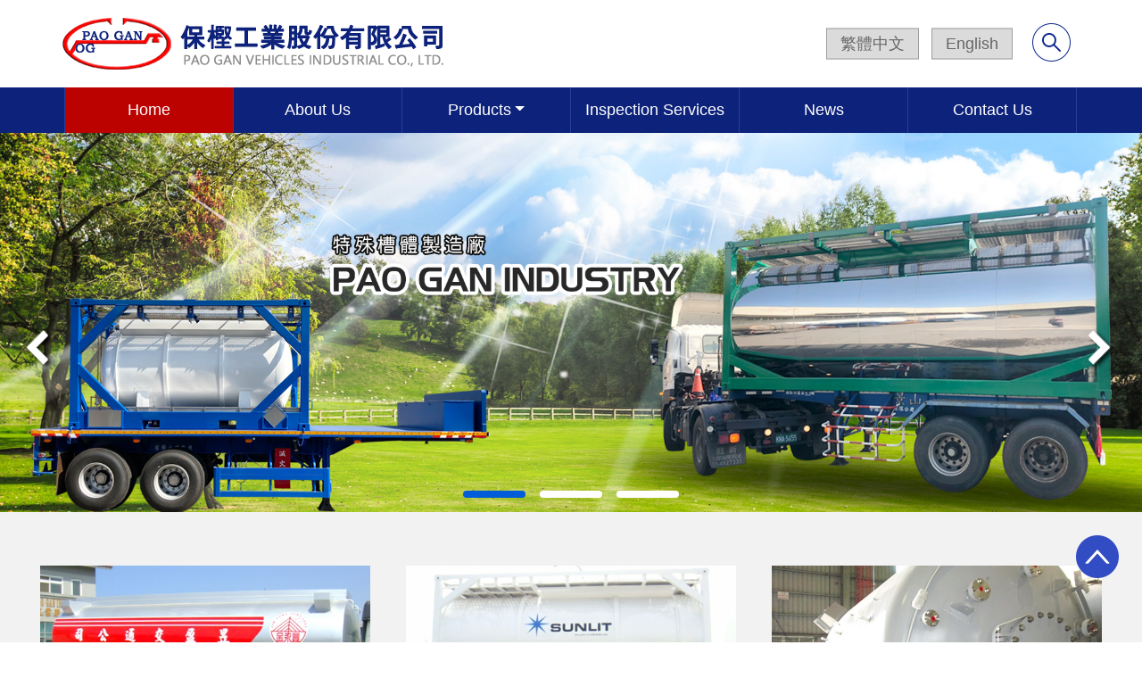

--- FILE ---
content_type: text/html; charset=UTF-8
request_url: https://www.paogan.com.tw/index.html?lang=eng
body_size: 27664
content:
<!DOCTYPE html>
<html lang="zh-Hant-TW">

<head>
    <meta charset="utf-8">
<meta http-equiv="X-UA-Compatible" content="IE=edge">
<meta name="viewport" content="width=device-width, initial-scale=1">
<title>PAO GAN VEHICLES INDUSTRIAL CO., LTD.-tank, tank lorry, storage tank, ISO TANK, ISO CONTAINER, underground storage tank, slurry lorry, slurry tanker, tar, crude, gasoline, fuel oil, diesel oil, filling station, cut back asphalt, heavy oil, oil, fuel </title>
<meta name="keywords" content="tank, tank lorry, storage tank, ISO TANK, ISO CONTAINER, underground storage tank, slurry lorry, slurry tanker, tar, crude, gasoline, fuel oil, diesel oil, filling station, cut back asphalt, heavy oil, oil, fuel oil, methanol">
<meta name="description" content="PAO GAN VEHICLES INDUSTRIAL CO., LTD. established in 1984 that are a major and reputable manufacturer specialized in tank and located at No. 5, Zhangbin E. 5th Rd., Xianxi Township, Changhua County 507, Taiwan.  For over 35 years, we have been devoting ou">
<link rel="Shortcut Icon" type="image/x-icon" href="https://www.paogan.com.tw/tw_img/other/favicon.ico" />
<!-- Bootstrap -->
<link href="https://www.paogan.com.tw/css/reset.css" rel="stylesheet">
<link href="https://www.paogan.com.tw/css/eng_bootsnav.css" rel="stylesheet">
<link href="https://www.paogan.com.tw/css/bootstrap.min.css" rel="stylesheet">
<link href="https://www.paogan.com.tw/css/bootstrap-grid.min.css" rel="stylesheet">
<link href="https://www.paogan.com.tw/css/bootstrap-reboot.min.css" rel="stylesheet">
 <link href="https://www.paogan.com.tw/css/font-awesome.min.css" rel="stylesheet">

<!-- hp -->
<link href="https://www.paogan.com.tw/css/slick.css" rel="stylesheet">
<link href="https://www.paogan.com.tw/css/slick-theme.css" rel="stylesheet">
<link href="https://www.paogan.com.tw/css/owl.carousel.min.css" rel="stylesheet">
<link href="https://www.paogan.com.tw/css/eng_aside.css" rel="stylesheet">
    
<link href="https://www.paogan.com.tw/css/eng_style.css" rel="stylesheet">

    
  
    </head>

<body>
    <div id="wrapper">
        
        <header>
	<div class="container">
		<div class="row">
			<div class="col-lg-7 col-md-12 logo">
				<a href="https://www.paogan.com.tw/index.html"> 
				   <img class=" img-responsive logo-img" src="https://www.paogan.com.tw/tw_img/index/logo.png" alt="company logo">
				</a>
			</div>
			<div class="col-lg-5 col-md-12 right_box">
				<div class="lang">
					<a href="https://www.paogan.com.tw/index.html?lang=tw"> <button>繁體中文</button></a>
					<a href="https://www.paogan.com.tw/index.html?lang=eng"><button>English</button></a>
				</div>
				<div class="search-wrapper">
					<form action="https://www.paogan.com.tw/search_products.html" method="post">
						<div class="input-holder">
							<input type="text" name="search_page"  class="search-input" placeholder="search" />
							<button class="search-icon" onclick="searchToggle(this, event);"><span></span></button>
							<input type="submit" hidden="true">
						</div>
						<span class="close" onclick="searchToggle(this, event);"></span>
					</form>
				</div>
			</div>	
		</div>
	</div>
</header>        <!-- nav-->
            <!--End Navigation -->
<nav class="navbar bootsnav navbar-expand-lg navbar-light on no-full">
    <button class="navbar-toggler" type="button" data-toggle="collapse" data-target="#navbarNavAltMarkup" aria-controls="navbarNavAltMarkup" aria-expanded="false" aria-label="Toggle navigation">
        <span class="navbar-toggler-icon">☰</span>
    </button>
        <div class="navbar-collapse collapse" id="navbarNavAltMarkup">
            <ul class="nav navbar-nav" data-in="fadeInDown" data-out="fadeOutUp">
                <li alt="INDEX">
                    <a class="nav-item nav-link  active " href="https://www.paogan.com.tw/index.html">Home</a>
                </li>
                <li alt="ABOUT US">
                    <a class="nav-item nav-link " href="https://www.paogan.com.tw/company/202012140001.html">About Us</a>
                </li>       
                <li class="dropdown" alt="PRODUCT">
                    <a class="dropdown-toggle nav-link" data-toggle="dropdown" href="https://www.paogan.com.tw/products.html">Products</a>
                    <ul class="dropdown-menu animated">
                                                <li class="dropdown">
                            <a   data-toggle="dropdown" class="dropdown-toggle"   >運輸槽車 Lorry Tank</a>
                                                        <ul class="dropdown-menu animated ">
                                                                <li class="dropdown">
                                    <a href="https://www.paogan.com.tw/products/202012170001/202012220002/0/1.html" >內襯槽車(P.E. - TELFON)</a>
                                                                    </li> 
                                                                <li class="dropdown">
                                    <a  data-toggle="dropdown" class="dropdown-toggle"  >危險類</a>
                                                                        <ul class="dropdown-menu animated ">
                                                
                                        <li class="dropdown">
                                            <a href="https://www.paogan.com.tw/products/202012170001/202012220003/202012220002/1.html">化學槽車</a>
                                        </li> 
                                                
                                        <li class="dropdown">
                                            <a href="https://www.paogan.com.tw/products/202012170001/202012220003/202012220003/1.html">汽柴油槽車</a>
                                        </li> 
                                                
                                        <li class="dropdown">
                                            <a href="https://www.paogan.com.tw/products/202012170001/202012220003/202012220004/1.html">硫磺(專桶專用)</a>
                                        </li> 
                                                
                                        <li class="dropdown">
                                            <a href="https://www.paogan.com.tw/products/202012170001/202012220003/202012220005/1.html">酸、鹼類槽車(不用緊急閥)</a>
                                        </li> 
                                                
                                        <li class="dropdown">
                                            <a href="https://www.paogan.com.tw/products/202012170001/202012220003/202012220006/1.html">其他客製化槽車</a>
                                        </li> 
                                                                                                        
                                    </ul>
                                                                    </li> 
                                                                <li class="dropdown">
                                    <a  data-toggle="dropdown" class="dropdown-toggle"  >非危險類</a>
                                                                        <ul class="dropdown-menu animated ">
                                                
                                        <li class="dropdown">
                                            <a href="https://www.paogan.com.tw/products/202012170001/202012220004/202012220007/1.html">非食品類(柏油、水肥)</a>
                                        </li> 
                                                
                                        <li class="dropdown">
                                            <a href="https://www.paogan.com.tw/products/202012170001/202012220004/202012220008/1.html">食品類(水、食用油、牛奶、酒)</a>
                                        </li> 
                                                
                                        <li class="dropdown">
                                            <a href="https://www.paogan.com.tw/products/202012170001/202012220004/202012220009/1.html">灑水車</a>
                                        </li> 
                                                                                                        
                                    </ul>
                                                                    </li> 
                                                                <li class="dropdown">
                                    <a href="https://www.paogan.com.tw/products/202012170001/202012220005/0/1.html" >粉槽車</a>
                                                                    </li> 
                                                                                       
                            </ul>
                                                    </li>  
                                                <li class="dropdown">
                            <a   data-toggle="dropdown" class="dropdown-toggle"   >ISO Container</a>
                                                        <ul class="dropdown-menu animated ">
                                                                <li class="dropdown">
                                    <a href="https://www.paogan.com.tw/products/202012170002/202012220006/0/1.html" >10呎(BV認證國際運輸儲槽-CNS認證國內運輸儲槽)</a>
                                                                    </li> 
                                                                <li class="dropdown">
                                    <a href="https://www.paogan.com.tw/products/202012170002/202012220007/0/1.html" >20呎(BV認證國際運輸儲槽-CNS認證國內運輸儲槽)</a>
                                                                    </li> 
                                                                <li class="dropdown">
                                    <a href="https://www.paogan.com.tw/products/202012170002/202012220008/0/1.html" >客製化 ISO Container</a>
                                                                    </li> 
                                                                                       
                            </ul>
                                                    </li>  
                                                <li class="dropdown">
                            <a   data-toggle="dropdown" class="dropdown-toggle"   >各式儲槽 Storage Tank</a>
                                                        <ul class="dropdown-menu animated ">
                                                                <li class="dropdown">
                                    <a href="https://www.paogan.com.tw/products/202012170003/202012220009/0/1.html" >地上儲槽</a>
                                                                    </li> 
                                                                <li class="dropdown">
                                    <a href="https://www.paogan.com.tw/products/202012170003/202012220010/0/1.html" >地下油槽</a>
                                                                    </li> 
                                                                                       
                            </ul>
                                                    </li>  
                                                                   
                    </ul>
                </li>
                <li alt="TEXT">
                     <a class="nav-item nav-link " href="https://www.paogan.com.tw/test.html">Inspection Services</a>
                </li>
                <li alt="NEWS">
                    <a class="nav-item nav-link " href="https://www.paogan.com.tw/news.html">News</a>
                </li>
                <li alt="CONTACT">
                    <a class="nav-item nav-link " href="https://www.paogan.com.tw/contacts.html">Contact Us</a>
                </li>
            </ul>
        </div>
</nav>
                    <!--END nav -->
        <!-- BANNER-->
            <div id="carouselExampleIndicators" class="carousel in_carousel" data-ride="carousel">
    <ol class="carousel-indicators">
                <li data-target="#carouselExampleIndicators" data-slide-to="0" class="active"></li>
                <li data-target="#carouselExampleIndicators" data-slide-to="1" class=""></li>
                <li data-target="#carouselExampleIndicators" data-slide-to="2" class=""></li>
            </ol>
    <div class="carousel-inner">
                <div class="carousel-item active">
            <a href="#"><img src="https://www.paogan.com.tw/upload/banner/202012250003/20201225134554x7yqv.jpg" class="d-block w-100"  title="Lorry Tank" alt=""></a>
        </div>       
                <div class="carousel-item ">
            <a href="#"><img src="https://www.paogan.com.tw/upload/banner/202012250001/20201225141322gf0ib.jpg" class="d-block w-100"  title="ISO Container" alt=""></a>
        </div>       
                <div class="carousel-item ">
            <a href="#"><img src="https://www.paogan.com.tw/upload/banner/202012250002/202012251343080ec13.jpg" class="d-block w-100"  title="Storage Tank" alt=""></a>
        </div>       
            </div>
    <a class="carousel-control-prev" href="#carouselExampleIndicators" role="button" data-slide="prev">
        <span class="carousel-control-prev-icon" aria-hidden="true"></span>
        <span class="sr-only">Previous</span>
    </a>
    <a class="carousel-control-next" href="#carouselExampleIndicators" role="button" data-slide="next">
        <span class="carousel-control-next-icon" aria-hidden="true"></span>
        <span class="sr-only">Next</span>
    </a>
</div>        <!--END BANNER -->

        <div class="hp_box">
            <div class="row">
                                <div class="col-lg-4 pro_con">
                    <div class="pro_box">
                        <img src="https://www.paogan.com.tw/upload/fkind/202012170001/20201221170948ltuch.jpg">
                        <a href="https://www.paogan.com.tw/products/202012170001.html" class="name">運輸槽車 Lorry Tank</a>
                    </div>
                    <p class="content">民國98年(2009年)申請通過為ASME BV認證合格工廠。依客戶實際操作狀況設計配管，在使用上能有更好的實用性與便利性，並且研發防撞及加強罐體安全結構，使罐體在行車能更安全；可視需求加裝泵浦，外層保溫，內層罐體的加熱或製冷…等設備，桶內加工(內襯/P.E.電解拋光/拋光/鈍化)處理，都能針對內容物裝載需求客製化製作運輸槽車。</p>
                    <bitton class="more" onclick="location.href='https://www.paogan.com.tw/products/202012170001/0/0/1.html'">more <img src="https://www.paogan.com.tw/tw_img/index/more_arrow.png"></button>
                </div>
                                <div class="col-lg-4 pro_con">
                    <div class="pro_box">
                        <img src="https://www.paogan.com.tw/upload/fkind/202012170002/20201221170245k2ibc.jpg">
                        <a href="https://www.paogan.com.tw/products/202012170002.html" class="name">ISO Container</a>
                    </div>
                    <p class="content">民國101年(2012年)申請通過ASME BV 認證規格:[20呎(Ft)]的國際運輸儲槽(ISO TANK / ISO CONTAINER)。  民國109年(2020年)申請送核ASME BV 認證規格:[10呎(Ft)]的國際運輸儲槽(ISO TANK / ISO CONTAINER)。國內運輸取得CNS 認證。</p>
                    <bitton class="more" onclick="location.href='https://www.paogan.com.tw/products/202012170002/0/0/1.html'">more <img src="https://www.paogan.com.tw/tw_img/index/more_arrow.png"></button>
                </div>
                                <div class="col-lg-4 pro_con">
                    <div class="pro_box">
                        <img src="https://www.paogan.com.tw/upload/fkind/202012170003/20201221171605rlr00.jpg">
                        <a href="https://www.paogan.com.tw/products/202012170003.html" class="name">各式儲槽 Storage Tank</a>
                    </div>
                    <p class="content">化學級、電子級以及一般大型儲槽，桶內可加工(內襯/P.E.電解拋光/拋光/鈍化)處理;加油站所需的地下油槽，經UL58及UL1746認證合格。</p>
                    <bitton class="more" onclick="location.href='https://www.paogan.com.tw/products/202012170003/0/0/1.html'">more <img src="https://www.paogan.com.tw/tw_img/index/more_arrow.png"></button>
                </div>
                            </div>
        </div>
       
        <div class="about_box">
            <img class="pro_img" src="https://www.paogan.com.tw/tw_img/index/about01.jpg">
            <div class="text_box">
                <p class="title">PAO GAN VEHICLES INDUSTRIAL CO., LTD.<img alt="" src="/upload/news/202012160001/images/about_icon.png" style="height:13px; width:37px" /></p>

<p class="sub">Reputable manufacturer specialized in tank</p>

<p class="text">PAO GAN VEHICLES INDUSTRIAL CO., LTD. established in 1984 that are a major and reputable manufacturer specialized in tank and located at No. 5, Zhangbin E. 5th Rd., Xianxi Township, Changhua County 507, Taiwan.(CHCIP / Chang Pin /&nbsp;ChangHua Coastal Industrial Park)</p>

<p class="text">For over 35 years, we have been devoting ourselves to the technique And research......</p>
                                <div class="more">
                    <button onclick="location.href='https://www.paogan.com.tw/company/202012140001.html'">more <img src="https://www.paogan.com.tw/tw_img/index/more_arrow.png"></button>
                </div>
                            </div>
        </div>

        <!-- FOOTER 底部資訊 -->
        <footer>
            <div class="footer_box">
    <div class="row">
        <div class="col-lg-4 col-md-12 footer_logo">
            <img src="https://www.paogan.com.tw/tw_img/other/footer_logo.png">
        </div>
        <div class="col-lg-8 col-md-12">
            <ul>
                <li>
                    <span><img src="https://www.paogan.com.tw/tw_img/other/ft_icon.png">Tel: 04-7588799</span>
                    <span><img src="https://www.paogan.com.tw/tw_img/other/ft_icon02.png">Fax: 04-7588793</span>
                    <span><img src="https://www.paogan.com.tw/tw_img/other/ft_icon03.png">Editor: 52893142</span>
                </li>
                <li>
                    <span><img src="https://www.paogan.com.tw/tw_img/other/ft_icon04.png">EMail: paogan5@gmail.com</span>
                    <span><img src="https://www.paogan.com.tw/tw_img/other/ft_icon05.png">Address: (Chang Hua Coastal Industrial Park) No. 5, Zhangbin E. 5th Rd., Xianxi Township, Changhua County 507, Taiwan (R.O.C.) </span>
                </li>
            </ul>
        </div>
    </div>
</div>

<div class="copyright">
    <div class="container">
        Copyright ©  2026 PAO GAN VEHICLES INDUSTRIAL CO., LTD.│Design By <a href="http://www.e-giant.com.tw/" target="_blank">e-Giant</a>, <a href="http://www.global-trade.com.tw" target="_blank">B2B Global-Trade</a>, <a href="http://www.machinecenter.com.tw" target="_blank">Global Machine</a>, <a href="http://www.taiwan-bicycle.com.tw" target="_blank">Global Bicycle</a>, <a href="http://www.higo.com.tw" target="_blank">Shopping HiGo</a>.
    </div>
</div>        </footer>
        <div class="go_top"><a href="#wrapper"><img src="https://www.paogan.com.tw/tw_img/index/go_top.png"></a></div>    </div>
    <script src="https://ajax.googleapis.com/ajax/libs/jquery/3.4.1/jquery.min.js"></script>
  <!-- Bootstrap -->
<script type="text/javascript" src="https://www.paogan.com.tw/js/bootstrap.min.js"></script>
<script type="text/javascript" src="https://www.paogan.com.tw/js/bootstrap.bundle.min.js"></script>

<!-- Bootsnavs -->
<script src="https://www.paogan.com.tw/js/bootsnav.js"></script>


  <!-- 產品輪播 owl.carousel -->
  <script src="https://www.paogan.com.tw/js/owl.carousel.min.js"></script>

  <script>
      $('.owl-carousel').owlCarousel({
          loop: true,
          margin: 0,
          nav: true,
          autoplay: 3000,
          responsive: {
              0: {
                  items: 1
              },
              480: {
                  items: 2
              },
              800: {
                  items: 3
              },
              1000: {
                  items: 4
              },
          }
      })
  </script>

<!--------search-------->
<script>
    function searchToggle(obj, evt){
      var container = $(obj).closest('.search-wrapper');
          if(!container.hasClass('active')){
              container.addClass('active');
              evt.preventDefault();
          }
          else if(container.hasClass('active') && $(obj).closest('.input-holder').length == 0){
              container.removeClass('active');
              // clear input
              container.find('.search-input').val('');
          }
  }
  </script>

  <!------aside--------->
<script>
	$(document).ready(function(e) {		
		$("#nav-toggle").click(function(){
			if ($("#sub").hasClass('aside-open')){
				$("#sub").removeClass('aside-open');
				}else {
					$("#sub").addClass('aside-open');
				}
		})			
	});		
</script>    


 
 <script type="text/javascript">
    $(function() {
      $(window).scroll(function() {
        if ($(this).scrollTop() > 150)  {          /* 要滑動到選單的距離 */
           $('nav').addClass('navFixed');   /* 幫選單加上固定效果 */
        } else {
          $('nav').removeClass('navFixed'); /* 移除選單固定效果 */
        }
      });
    });
</script>  



  <!--accordion menu -->
  
  <script src='https://www.paogan.com.tw/js/jquery.min.js'></script>
  <script src='https://www.paogan.com.tw/js/jquery.velocity.min.js'></script>
  <script>
  ;(function ($, window, document, undefined) {
      if ($('ul.mtree').length) {
          var collapsed = true;
          var close_same_level = false;
          var duration = 400;
          var listAnim = true;
          var easing = 'easeOutQuart';
          /*$('.mtree ul').css({
              'overflow': 'hidden',
              'height': collapsed ? 0 : 'auto',
              'display': collapsed ? 'none' : 'block'
          });*/
          var node = $('.mtree li:has(ul)');
          node.each(function (index, val) {
              $(this).children(':first-child').css('cursor', 'pointer');
              $(this).addClass('mtree-node mtree-' + (collapsed ? 'closed' : 'open'));
              $(this).children('ul').addClass('mtree-level-' + ($(this).parentsUntil($('ul.mtree'), 'ul').length + 1));
          });

          $('.mtree li > *:first-child').on('click.mtree-active', function (e) {
              if ($(this).parent().hasClass('mtree-closed')) {
                  $('.mtree-active').not($(this).parent()).removeClass('mtree-active');
                  $(this).parent().addClass('mtree-active');
              } else if ($(this).parent().hasClass('mtree-open')) {
                  $(this).parent().removeClass('mtree-active');
              } else {
                  $('.mtree-active').not($(this).parent()).removeClass('mtree-active');
                  $(this).parent().toggleClass('mtree-active');
              }
          });
          node.children(':first-child').on('click.mtree', function (e) {
              var el = $(this).parent().children('ul').first();
              var isOpen = $(this).parent().hasClass('mtree-open');
              if ((close_same_level || $('.csl').hasClass('active')) && !isOpen) {
                  var close_items = $(this).closest('ul').children('.mtree-open').not($(this).parent()).children('ul');
                  if ($.Velocity) {
                      close_items.velocity({ height: 0 }, {
                          duration: duration,
                          easing: easing,
                          display: 'none',
                          delay: 100,
                          complete: function () {
                              setNodeClass($(this).parent(), true);
                          }
                      });
                  } else {
                      close_items.delay(100).slideToggle(duration, function () {
                          setNodeClass($(this).parent(), true);
                      });
                  }
              }
              el.css({ 'height': 'auto' });
              if (!isOpen && $.Velocity && listAnim)
                  el.find(' > li, li.mtree-open > ul > li').css({ 'opacity': 0 }).velocity('stop').velocity('list');
              if ($.Velocity) {
                  el.velocity('stop').velocity({
                      height: isOpen ? [
                          0,
                          el.outerHeight()
                      ] : [
                          el.outerHeight(),
                          0
                      ]
                  }, {
                      queue: false,
                      duration: duration,
                      easing: easing,
                      display: isOpen ? 'none' : 'block',
                      begin: setNodeClass($(this).parent(), isOpen),
                      complete: function () {
                          if (!isOpen)
                              $(this).css('height', 'auto');
                      }
                  });
              } else {
                  setNodeClass($(this).parent(), isOpen);
                  el.slideToggle(duration);
              }
              e.preventDefault();
          });
          function setNodeClass(el, isOpen) {
              if (isOpen) {
                  el.removeClass('mtree-open').addClass('mtree-closed');
              } else {
                  el.removeClass('mtree-closed').addClass('mtree-open');
              }
          }
          if ($.Velocity && listAnim) {
              $.Velocity.Sequences.list = function (element, options, index, size) {
                  $.Velocity.animate(element, {
                      opacity: [
                          1,
                          0
                      ],
                      translateY: [
                          0,
                          -(index + 1)
                      ]
                  }, {
                      delay: index * (duration / size / 2),
                      duration: duration,
                      easing: easing
                  });
              };
          }
          if ($('.mtree').css('opacity') == 0) {
              if ($.Velocity) {
                  $('.mtree').css('opacity', 1).children().css('opacity', 0).velocity('list');
              } else {
                  $('.mtree').show(200);
              }
          }
      }
  }(jQuery, this, this.document));
  </script>


<script>
$(".sidBtn").click (function(){
$(".mtree").slideToggle("slow");
});
</script>

<script src="https://www.paogan.com.tw/js/TweenMax.min.js"></script>
<script>
	TweenMax.from(".banner",1, 
				{ scale:"2",
				   opacity:"0"
				  });
	TweenMax.from(".logo",0.8, 
				  { scale:"0",
				   opacity:"0"
				  });
	TweenMax.from(".carousel-inner",1, 
				  { scale:"2",
				   opacity:"0",
				   delay:"0.5"
				  });	
</script>

<script>
$(".editor img").addClass("img-responsive mt15 mb15");
$(".editor table").addClass("table");
$(".editor table").wrap('<div class="table-responsive"></div>');
</script>
</body>

</html>


--- FILE ---
content_type: text/css
request_url: https://www.paogan.com.tw/css/slick-theme.css
body_size: 3391
content:
@charset 'UTF-8';
/* Slider */

.slick-loading .slick-list {
    background: #fff url('./ajax-loader.gif') center center no-repeat;
}

/* Icons */

@font-face {
    font-family: 'slick';
    font-weight: normal;
    font-style: normal;

    src: url('../fonts/slick.eot');
    src: url('../fonts/slick.eot?#iefix') format('embedded-opentype'), url('../fonts/slick.woff') format('woff'), url('../fonts/slick.ttf') format('truetype'), url('../fonts/slick.svg#slick') format('svg');
}

/* Arrows */

.slick-prev,
.slick-next {
    font-size: 0;
    line-height: 0;

    position: absolute;
    top: 50%;

    display: block;

    width: 20px;
    height: 20px;
    padding: 0;
    -webkit-transform: translate(0, -50%);
    -ms-transform: translate(0, -50%);
    transform: translate(0, -50%);

    cursor: pointer;

    color: transparent;
    border: none;
    outline: none;
    background: transparent;
}

.slick-prev:hover,
.slick-prev:focus,
.slick-next:hover,
.slick-next:focus {
    /*
    color: transparent;
    background: transparent;
*/
    outline: none;
}

.slick-prev:hover:before,
.slick-prev:focus:before,
.slick-next:hover:before,
.slick-next:focus:before {
    opacity: 1;
}

.slick-prev.slick-disabled:before,
.slick-next.slick-disabled:before {
    opacity: .25;
}

.slick-prev:before,
.slick-next:before {
    font-family: 'slick';
    font-size: 30px;
    line-height: 1;

    opacity: .75;
    color: white;

    -webkit-font-smoothing: antialiased;
    -moz-osx-font-smoothing: grayscale;
}

.slick-prev {
    left: -25px;
}

[dir='rtl'] .slick-prev {
    right: -25px;
    left: auto;
}

.slick-prev:before {
    /*    content: '←';*/
}

[dir='rtl'] .slick-prev:before {
    /*    content: '→';*/
}

.slick-next {
    right: -25px;
}

[dir='rtl'] .slick-next {
    right: auto;
    left: -25px;
}

.slick-next:before {
    /*    content: '→';*/
}

[dir='rtl'] .slick-next:before {
    /*    content: '←';*/
}

/* Dots */

.slick-dotted.slick-slider {
    margin-bottom: 0px;
}

.slick-dots {
    position: absolute;
    bottom: 9px;
    display: inline-block;
    width: 100%;
    padding: 0;
    margin: 0;
    list-style: none;
    text-align: center;
}

.slick-dots li {
    position: relative;
    display: inline-block;
    width: 30px;
    height: 30px;
    margin: 0 5px;
    padding: 0;
    cursor: pointer;
}

.slick-dots li button {
    font-size: 20px;
    line-height: 0;
    display: inline-block;
    width: 20px;
    height: 20px;
    padding: 5px;
    cursor: pointer;
    color: transparent;
    border: 0;
    outline: none;
    background: transparent;
    z-index: 1;
}

.slick-dots li button:hover,
.slick-dots li button:focus {
    outline: none;
}

.slick-dots li button:hover:before,
.slick-dots li button:focus:before {
    opacity: 1;
}

.slick-dots li button:before {
    font-family: 'slick';
    font-size: 60px;
    line-height: 20px;
    position: absolute;
    top: 0;
    left: 0;
    width: 40px;
    height: 40px;
    
    content: '•';

    content: '';
    text-align: center;
    opacity: 1;
    color: #fff;
    background: url(../tw_img/banner/dot.png) no-repeat 11px 3px;
    -webkit-font-smoothing: antialiased;
    -moz-osx-font-smoothing: grayscale;
     margin-left: 10px;
}


.slick-dots li.slick-active button:before {
    opacity: 1;
    background: url(../tw_img/banner/dot02.png) no-repeat 11px 3px;
    
}


--- FILE ---
content_type: text/css
request_url: https://www.paogan.com.tw/css/eng_aside.css
body_size: 8327
content:
/*@font-face {
	font-family: 'Icons';
	src: url([data-uri]) format('truetype'),
		 url([data-uri]) format('woff');
	font-weight: normal;
	font-style: normal;
}*/



/*
[class^="icon"] {
  font-family: "Material-Design-Icons";
  speak: none;
  font-style: normal;
  font-weight: normal;
  font-variant: normal;
  text-transform: none;
  /* Better Font Rendering =========== */
/*  -webkit-font-smoothing: antialiased;
  -moz-osx-font-smoothing: grayscale;
  font-size: 30px;
}*/

@font-face {
  font-family: "Material-Design-Icons";
  src: url("https://s3-us-west-2.amazonaws.com/s.cdpn.io/64/Material-Design-Icons.eot");
  src: url("https://s3-us-west-2.amazonaws.com/s.cdpn.io/64/Material-Design-Icons.eot?#iefix") format("embedded-opentype"), url("https://s3-us-west-2.amazonaws.com/s.cdpn.io/64/Material-Design-Icons.woff") format("woff"), url("https://s3-us-west-2.amazonaws.com/s.cdpn.io/64/Material-Design-Icons.ttf") format("truetype"), url("https://s3-us-west-2.amazonaws.com/s.cdpn.io/64/Material-Design-Icons.svg#Material-Design-Icons") format("svg");
  font-weight: normal;
  font-style: normal;
}

.icon {
  font-family: "Material-Design-Icons";
  speak: none;
  font-style: normal;
  font-weight: normal;
  font-variant: normal;
  text-transform: none;
  /* Better Font Rendering =========== */
  -webkit-font-smoothing: antialiased;
  -moz-osx-font-smoothing: grayscale;
  font-size: 30px;
}

.add:before {
	content: "\e6fb";
}
.minus:before {
	content: "\e711";
}



.accordion-menu {
    padding: 0;
    list-style: none;
    background-color: transparent;
    -webkit-box-shadow: none;
    box-shadow: none;
    border-radius: 0;


    /*    Optional */
    /*width: 300px;*/
}

.accordion-menu .item a {
    display:block;
    padding: 12px 30px 12px 0px;
	cursor: pointer;
	z-index: 2;
	font-size: 18px;
	text-decoration: none;
	color: #000;
	line-height: 20px;
	background: url(../tw_img/other/aside_icon.png) left 5px center no-repeat;
}

.accordion-menu>.item.active>a{
    font-size: 18px;
    font-weight: bold;
    padding: 14px 12px;
    background-color: #bbd5e8;
    color: #214dac;
    margin-bottom: 2px;
}
/*
.accordion-menu .item a:hover{
	background: url(../tw_img/other/aside_icon_h.png) left 5px center no-repeat, #aeaeae;
	color: #fff;
}*/

.accordion-menu .item {
    position: relative;
    font-size: 1.125rem;
    display: block;
    border-top: 0;
    border-left: 0 solid rgba(0,0,0,0);
    border-right: 0;
    border-top: 0 solid rgba(0,0,0,0);
    -webkit-tap-highlight-color: rgba(0,0,0,0);
    -moz-user-select: -moz-none;
    -khtml-user-select: none;
    -webkit-user-select: none;
    vertical-align: middle;
    text-decoration: none;
    -webkit-box-sizing: border-box;
    -moz-box-sizing: border-box;
    -ms-box-sizing: border-box;
    box-sizing: border-box;
    -webkit-transition: opacity .2s ease,background .2s ease,-webkit-box-shadow .2s ease;
    transition: opacity .2s ease,background .2s ease,box-shadow .2s ease;
}

.accordion-menu .item a {
    color: inherit;
    text-decoration: none;
}


.submenu .icon {    
    display: block;
    position: absolute;
    right: 0;
    top: 1em;
    color: #2853af;
	top: 50%;
    margin-top: -18px;
    font-size: 24px;
    font-weight: bold;
    margin-right: 5px;
}

.submenu.item + ul .active.item:not(.current_page_ancestor )  {
    background-color: #e6f5ff;
    color: #333333;
    border-bottom: 1px dashed #9ab6ca;
}

/*.accordion-menu .item:before {
    position: absolute;
    content: '';
    top: 0;
    left: 0;
    width: 100%;
    height: 1px;
    background-image: -webkit-linear-gradient(left,rgba(0,0,0,.03) 0,rgba(0,0,0,.1) 1.5em,rgba(0,0,0,.03) 100%);
    background-image: -webkit-gradient(linear,left top,right top,from(rgba(0,0,0,.03)),color-stop(1.5em,rgba(0,0,0,.1)),to(rgba(0,0,0,.03)));
    background-image: linear-gradient(to right,rgba(0,0,0,.03) 0,rgba(0,0,0,.1) 1.5em,rgba(0,0,0,.03) 100%);
}*/

.accordion-menu > .item.active {
    border-radius: 0;
    -webkit-box-shadow: .2em 0 0 #b3296b inset;
    box-shadow: .2em 0 0 #b3296b inset;
}
/*
.accordion-menu .item:hover {
    cursor: pointer;
    background-color: #aeaeae;
}

.accordion-menu .item:hover a{
	color:#fff;
	background: url(../tw_img/other/aside_icon_h.png) left 5px center no-repeat, #aeaeae;
}*/

.submenu.item + ul {
    padding: 0;
    display: none;
}

.submenu.item + ul .item {
    padding: 0 15px;
	border-bottom: none;
}

.submenu.item + ul .item:hover {
    background-color:transparent;
}

.submenu.item + ul .item a{
	background: url(../tw_img/other/aside_icon2.png) center left 8px no-repeat;
	color:#333;
	font-size: 17px;
}

.submenu.item + ul .item a:hover{
	background: url(../tw_img/other/aside_icon2_h.png) center left 8px no-repeat;
	color:#204aa6;
}

@media(max-width:991px){
    .accordion-menu {
        display: none;
    }
    .accordion-menu>.item.active>a{
        padding: 10px 25px 10px 10px;
        line-height: 28px;    
    }
}
    

--- FILE ---
content_type: text/css
request_url: https://www.paogan.com.tw/css/eng_style.css
body_size: 25371
content:
body {
    margin: 0;
    padding: 0;
    font-family: Arial, "微軟正黑體";
    color: #454545;
}

p {
    margin: 0;
}

img {
    max-width: 100%;
}

#wrapper {
    overflow: hidden;
    position: relative;
}


/*************************************/
/*                index              */
/*************************************/

header .logo{
    padding: 20px 0px;
}

header .right_box{
    position: relative;
}

header .right_box .lang{
    position: absolute;
    transform: translate(0%, -50%);
    top: 50%;
    right: 0;
    padding-right: 70px;
}

header .right_box .lang button{
    padding: 3px 15px;
    margin: auto 5px;
    cursor: pointer;
    font-size: 18px;
    border: 1px solid #9f9f9f;
    background-color: #dbdbdb;
    color: #666666;
}

header .right_box .lang button:hover{
    background-color: #303135;
    color: #fff;
}

/*search*/

.search-wrapper {
    position: absolute;
    transform: translate(0%, -50%);
    top: 50%;
    right: 0;
    margin-right: 10px;
}
 .search-wrapper .input-holder {
    height: 46px;
    width: 45px;
    overflow: hidden;
    border-radius: 6px;
    position: relative;
    transition: all 0.3s ease-in-out;
 }
 .search-wrapper.active .input-holder {
    width: 450px;
    border-radius: 50px;
    background:#fff;
    border: 1px solid #0b2490;
    transition: all 0.5s cubic-bezier(0, 0.105, 0.035, 1.57);
 }
 .search-wrapper .input-holder .search-input {
    width: 100%;
    /*height: 50px;*/
    padding: 0px 70px 0 20px;
    opacity: 0;
    position: absolute;
    top: 0px;
    left: 0px;
    background: transparent;
    box-sizing: border-box;
    border: none;
    outline: none;
    font-family: "Open Sans", Arial, Verdana;
    font-size: 16px;
    font-weight: 400;
    transform: translate(0, 60px);
    transition: all 0.3s cubic-bezier(0, 0.105, 0.035, 1.57);
    transition-delay: 0.3s;
 }
 .search-wrapper.active .input-holder .search-input {
    opacity: 1;
    transform: translate(0, 10px);
 }
 .search-wrapper .input-holder .search-icon {
    width: 43px;
    height: 46px;
    border: none;
    border-radius: 6px;
    background: #fff;
    padding: 0px;
    outline: none;
    position: relative;
    z-index: 999;
    float: right;
    cursor: pointer;
    transition: all 0.3s ease-in-out;
    background: url(../tw_img/other/search.png) no-repeat;
 }

 .search-wrapper .input-holder .search-icon span {
    width: 38px;
    height: 38px;
    display: inline-block;
    vertical-align: middle;
    position: relative;
    transform: rotate(45deg);
    transition: all 0.4s cubic-bezier(0.65, -0.6, 0.24, 1.65);
 }
 
 .search-wrapper.active .input-holder .search-icon span {
    transform: rotate(-45deg);
 }

 .search-wrapper .close {
    position: absolute;
    z-index: 1;
    top: 10px;
    right: 10px;
    width: 25px;
    height: 25px;
    cursor: pointer;
    transform: rotate(-180deg);
    opacity: 0;
    -moz-opacity:0;
}

.close:not(:disabled):not(.disabled):focus, .close:not(:disabled):not(.disabled):hover{
    opacity: 0;
}

 .search-wrapper.active .close {
    right: -30px;
    transform: rotate(45deg);
    transition: all 0.6s cubic-bezier(0, 0.105, 0.035, 1.57);
    transition-delay: 0.5s;
    opacity: 0.8;
}

:not(:disabled):not(.disabled).close:focus{
    opacity: 0;
}

.search-wrapper .close::before,
.search-wrapper .close::after {
    position: absolute;
    content: "";
    background: #333;
    border-radius: 2px;
}

.search-wrapper .close::before {
    width: 5px;
    height: 25px;
    left: 10px;
    top: 0px;
}

.search-wrapper .close::after {
    width: 25px;
    height: 5px;
    left: 0px;
    top: 10px;
}

nav{
    background-color: #0d227a;
}

.navbar{
    padding: 0px;
}

nav .navbar-nav{
    margin: auto;
}

.navbar-light .navbar-nav .nav-link{
    color: #fff;
    font-size: 20px;
    width: 190px;
    border-left: 1px solid #273d9c;
    border-right: 1px solid #273d9c;
    margin-left: -1px;
    text-align: center;
    padding:  12px 0px;
}

.navbar-light .navbar-nav .nav-link:hover{
    color: #fff;
    background: #bb0201;
}

.navbar-light .navbar-nav .nav-link.active{
    color: #fff;
    background: #bb0201;
}

.navbar-light .navbar-toggler{
    border-color: #fff;
}

.navbar-toggler{
    padding: 0px;
}

.navbar-light .navbar-toggler-icon{
    color: #fff;
    font-size: 24px;
    padding: 6px 0px;
    background-image: none;
}

.navFixed {
    z-index: 16;          
    position: fixed;      
    top: 0;
    left: 0;
    margin-top: 0;
    min-width: 100%;
    opacity: 0.94;
    transition: opacity .5s ease-out;   
}

.in_carousel{
    overflow: hidden;
}

.carousel-indicators li{
    display: inline-block;
    width: 70px;
    height: 8px;
    text-indent: -999px;
    cursor: pointer;
    background-color: #fff;
    border: none;
    border-radius: 10px;
    opacity:1;
    margin: auto 8px;
}

.carousel-indicators .active{
    background-color: #005cd9;
}

.carousel-control-next, .carousel-control-prev{
    opacity:1;
}

.carousel-control-prev-icon{
    background: url(../tw_img/banner/left_arrow.png) no-repeat;
    width: 33px;
    height: 45px;
    margin-top: 60px;
    margin-right: 100px;
}

.carousel-control-next-icon{
    background: url(../tw_img/banner/right_arrow.png) no-repeat;
    width: 33px;
    height: 45px;
    margin-top: 60px;
    margin-left: 100px; 
}

@media(max-width:1200px){
    .navbar-light .navbar-nav .nav-link{
        width: auto;
        padding: 10px 40px;
    }
}

@media(max-width:991px){
    header{
        padding-bottom: 30px;
    }
    header .logo{
        text-align: center;
        margin-bottom: 10px;
        padding-top: 10px;
    }
    .navbar{
        padding: .5rem 1rem;
    }
    nav .navbar-nav{
        margin-top: 10px;
    }
    .navbar-light .navbar-nav .nav-link{
        padding: 5px;
        border: 0px;
        margin: 0px;
    }
    .carousel-control-prev-icon{
        margin-top: 0px; 
        margin-right: 0px;
    }
    .carousel-control-next-icon{
        margin-top: 0px;
        margin-left: 0px;
    }
}

@media(max-width:576px){
    .carousel-indicators li{
        width: 30px;
        height: 5px;
    }
  
}



/****   hp  *****/

.hp_box{
    padding: 60px 40px;
    background-color: #f2f2f2;
}

.hp_box .pro_con{
    padding: 0px 20px;
}

.hp_box .pro_box{
    position: relative;
    border-bottom: 2px solid #0d227a;
    text-align: center;
}

.hp_box .pro_box .name{
    position: absolute;
    bottom: 0px;
    font-size: 22px;
    font-weight: bold;
    text-align: center;
    background-color: rgba(255,255,255,0.8);
    display: block;
    width: 100%;
    color: #0d227a;
    padding: 10px;
    text-decoration: none;
}

.hp_box .pro_box .name:hover{
    background-color: #0d227a;
    color: #fff;
}

.hp_box .content{
    margin: 25px 15px;
    color: #333333;
    font-size: 17px;
}

.hp_box .more{
    display: table;
    margin: auto;
    background-color: #1e1e1e;
    color: #fff;
    border-radius: 50px;
    padding: 8px 20px;
    cursor: pointer;
    font-size: 18px;
}

.hp_box .more:hover{
    background-color: #bb0201;
}

.hp_box .more img{
    vertical-align: text-bottom;
}

@media(max-width:991px){
    .hp_box .pro_con{
        margin-bottom: 40px;
    }
    .hp_box .content{
        margin: 15px;
    }
}

@media(max-width:600px){
    header {
        padding-bottom: 10px;
    }
    header .logo{
        padding-bottom: 0px;
        padding-left: 10px;
        padding-right: 10px;
    }
    header .right_box .lang{
        position: relative;
        text-align: center;
        padding-right: 0px;
    }
    .search-wrapper{
        margin-right: 50px;
    }
    .search-wrapper.active .input-holder{
        width: 290px;
    }
}

@media(max-width:450px){
    header .right_box .lang{
        margin-right: 40px;
    }
    .search-wrapper{
        margin-right: 40px;
    }
}


/********  about *********/

.about_box{
    background: url(../tw_img/index/about02.jpg) right;
    position: relative;
    border-bottom: 6px solid #121418;
}

.about_box .text_box{
    position: absolute;
    top: 50px;
    right: 380px;
    width: 600px;
    color: #fff;
}

.about_box .text_box .title{
    font-size: 26px;
    font-weight: bold;
    align-items: center;
    display: flex;
}

.about_box .text_box .title img{
    margin-left: 10px;
}

.about_box .text_box .sub{
    font-size: 22px;
    font-weight: bold;
    color: #becbff;
    margin-bottom: 20px;
}

.about_box .text_box .text{
    font-size: 18px;
    line-height: 35px;
}

.about_box .text_box .more{
    text-align: right;
    margin-top: 20px;
}

.about_box .text_box .more button{
    background-color: #1e1e1e;
    color: #fff;
    border-radius: 50px;
    padding: 10px 20px;
    cursor: pointer;
    border: 0px;
    font-size: 18px;
}

.about_box .text_box .more button:hover{
    background-color: #bb0201;
}

.about_box .text_box .more img{
    vertical-align: text-bottom;
}

@media(max-width:1900px){
    .about_box .text_box{
        right: 300px;
    }
}

@media(max-width:1800px){
    .about_box .text_box{
        right: 200px;
    }
}

@media(max-width:1700px){
    .about_box .pro_img{
        width: 45%;
    }
}

@media(max-width:1650px){
    .about_box .text_box{
       width: 45%;
       top: 30px;
       right: 100px;
    }
    .about_box .text_box .more{
        margin-top: 0px;
    }
}

@media(max-width:1450px){
    .about_box .text_box .sub{
        margin-bottom: 10px;
    }
    .about_box .pro_img{
        padding: 30px 0px;
    }
}

@media(max-width:1200px){
    .about_box{
        background-position: bottom;
    }
    .about_box .pro_img{
        width: 100%;
        padding: 0px;
    }
    .about_box .text_box{
        width: 100%;
        position: static;
        padding: 20px;
    }
}

@media(max-width:576px){
    .about_box .text_box .title{
        font-size: 20px;
    }
    .about_box .text_box .sub{
        font-size: 18px;
    }
}


/*************************************/
/*               about               */
/*************************************/

.banner_menu{
    overflow: hidden;
}

.box_right{
    margin-left: 50px;
    margin-bottom: 50px;
}

.title_style .breadcrumb{
    background-color: #fff;
    color: #999999;
    padding-top: 20px;
    text-align: right;
}

.title_style .breadcrumb a{
    color: #999999;
}

.title_style .box_right .title_box{
    margin-bottom: 40px;
}

.title_style .box_right .title{
    font-size: 22px;
    font-weight: bold;
    color: #333333;
}

.title_style .box_right .title img{
    margin-right: 8px;
}

.title_style .box_right hr{
    margin-top: 0px;
    border-color: #2a4ca6;
}

.about .box_right .first{
    font-size: 18px;
    color: #333333;
    line-height: 30px;
}

.about .box_right .first span{
    font-size: 22px;
    font-weight: bold;
    color: #bb0201;
}

.about .box_right .img_box{
    margin: 10px auto;
}

.about .box_right .img_box .left{
    float: left;
    width: 36%;
    padding-right: 15px;
}

.about .box_right .img_box .right{
    width: 63.5%;
}

.about .box_right .text_box{
    font-size: 18px;
    color: #333333;
    margin-bottom: 20px;
    line-height: 30px;
}

.about .box_right .img_box2{
    width: 100%;
    display: flex;  
    margin-bottom: 20px;
}

.about .box_right .img_box2 img{
    width: 33.3%;
}

.about .box_right .img_box2 .middle{
    padding: 0px 15px;
}

.about .box_right .text_box .sub{
    font-size: 22px;
    font-weight: bold;
    margin-top: 20px;
}

@media(max-width:576px){
    .about .box_right .img_box .left{
        float: none;
        width: auto;
        margin: 5px auto;
        display: block;
    }
    .about .box_right .img_box .right,
    .about .box_right .img_box2 img,
    .about .box_right .img_box2{
        width: auto;
        margin: 5px auto;
        display: grid;
    }
}


/*------- aside --------*/

.sidBtn {
    display: none;
}

.sideBar_box{
    border-top: 3px solid #0d227a;
    border-bottom: 3px solid #0d227a ;
}

.sideBar{
    font-size: 22px;
    font-weight: bold;
    color: #fff;
    text-align: center;
    background-color: #0d227a;
    padding: 10px;   
    margin: 3px auto;
}

.sidBtn{
	padding:0 7px;
	border-radius:5px;
	float:right;
	line-height:28px;
	display:none;
	opacity:0.8;
	font-weight:bold;
	font-size:26px;	
	cursor:pointer;
}

#sub .has-sub a{
    text-decoration: none;
    color: #0d227a;
    font-size: 17px;
    padding: 15px;
    background-color: #e9e9e9;
}

#sub .has-sub a img{
    vertical-align: bottom;
    margin-right: 4px;
}

@media (max-width:991px){
	.sidBtn{
		display:block;
        margin-top: 6px;
	}

	#sub ul{
		display:none;
	}

	.aside-open{
		display:block !important;
	}
}

#sub,
#sub ul,
#sub ul li,
#sub ul li a {
	margin: 0;
	list-style: none;
	line-height: 1;
	display: block;
	position: relative;
	-webkit-box-sizing: border-box;
	-moz-box-sizing: border-box;
	box-sizing: border-box;
    padding: 0px;
}

@media (max-width:991px){
    #sub {
	   width: 100%;
	   display:none;
    }
    .sideBar .menu{
        float: none;
        padding-left: 10px;
        vertical-align: middle;
    }
}

@media(max-width:991px){
    #sub .has-sub a{
        width: 100%;
    }
}

/*------- aside end --------*/


@media(max-width:991px){
    .box_right{
        margin-top: 20px;
        margin-left: 0px;
    }
}


/*************************************/
/*              product              */
/*************************************/

/*產品頁手風琴設定*/

.accordion_link img{
    margin-right: 5px;
}

.accordion_link .main{
    cursor: pointer;
    font-size: 17px;
    padding: 10px;
    background-color: #e9e9e9;
    color: #0d227a;
   -webkit-transition: all 0.4s ease;
    -o-transition: all 0.4s ease;
    transition: all 0.4s ease;
    border-bottom: 1px dashed #b5b5b5;
    align-items: center;
    width: 100%;
    text-decoration: none;
    display: block;
}

.accordion_link ul li a{
    color: #0d227a;
    background-color: #cacaca;
    border-bottom: 1px dashed #b5b5b5;
    padding: 8px;
    padding-left: 25px;
    display: flex;
    align-items: center;
}

.accordion_link ul li ul li a{
    background-color: #454546;
    border-bottom: 1px dashed #b5b5b5;
    color: #ffffff;
    display: flex;
    align-items: center;
    text-decoration: none;
}

.accordion_link ul li ul li a:hover{
    color: #ffea02;
}

.accordion_link .sub .icon{
    background:url(../tw_img/other/aside_icon02.png);
    margin-right: 5px;
    width: 4px;
    height: 6px;
    display: block;
}

.accordion_link .sub:hover .icon{
    background:url(../tw_img/other/aside_icon02_hov.png);
    width: 4px;
    height: 6px;
    display: block;
}

/**** 產品頁手風琴_end  ****/

.title_style .breadcrumb .transport{
    color: #bb0201;
    font-weight: bold;
}

.title_style .breadcrumb .iSO{
    color: #56b8c3;
    font-weight: bold;
}

.title_style .breadcrumb .storage{
    color: #ea5918;
    font-weight: bold;
}

.product .pro_con .pro_img{
    margin-bottom: 20px;
}

.product .pro_con .pro_img a{
    display: inline-block;
    text-decoration: none;
    display: block\0;
}

.product .pro_con .pro_img a img{
    border: 1px solid #c5c5c5;
    box-shadow: 1px 1px 3px rgba(0,0,0,0.15);
}

.product .pro_con p{
    color: #333333;
    font-size: 18px;
    text-align: center;
    padding: 10px;
}

@media(max-width:991px){
    .product .pro_con .pro_img{
        text-align: center;
    }
}

/*pro_del*/

.pro_del_img img{
    border: 1px solid #c5c5c5;
    box-shadow: 1px 1px 3px rgba(0,0,0,0.15);
}

.pro_deltext .pro_name{
    color: #727272;
    font-size: 22px;
    font-weight: bold;
    border-bottom: 1px solid #ebebeb;
    padding-bottom: 5px;
    line-height: 22px;
}

.pro_deltext a{
    display: block;
    background-color: #505c7a;
    color: #fff;
    width: 42%;
    font-size: 18px;
    text-align: center;
    padding: 8px 5px;
    margin-top: 15px;
    margin-bottom: 15px;
    text-decoration: none;
}

.pro_deltext a:hover{
    background-color: #2c4992;
}

.product .description{
    margin-top: 40px;
}

.product .description .de_title_box{
    display: flex;
}

.product .description .text{
    background-color: #253b96;
    color: #fff;
    border: 1px solid #99a4ce;
    font-size: 18px;
    padding: 6px 25px;
    display: inline-block;
    margin-bottom: -1px;
}

.product .description .short{
    background-color: #253b96;
    width: 3px;
    margin-left: 3px;
}

.product .description .long{
    background-color: #253b96;
    width: 5px;
    margin-left: 5px;
}

.product .description .text_box{
    padding: 20px 10px;
    font-size: 17px;
    line-height: 30px;
}

.product .description .text_box p{
    margin-bottom: 5px;
}

.btn_box{
    text-align: center;
    margin-top: 30px;
}

.btn_box button{
    border: 1px solid #222d50;
    background-color: #fff;
    color: #222d50;
    padding: 4px 30px;
    font-size: 18px;
    cursor: pointer;
}

.btn_box button:hover{
    background-color: #222d50;
    color: #fff;
}

@media(max-width:767px){
    .pro_deltext{
        margin-top: 20px;
    }
}

/*************************************/
/*               test                */
/*************************************/

.test .box_right{
    margin-left: 0px;
}

.test .content{
    margin-bottom: 80px;
    display: inline-block;
}

.test .caption{
    font-size: 18px;
    font-weight: bold;
    color: #333333;
    margin-bottom: 20px;
}

.test .caption .large{
    font-size: 22px;
}

.test .caption .red{
    color: #dd0000;
    border-bottom: 1px solid #dd0000;
}

.test .text_box{
    display: inline-block;
    margin-bottom: 20px;
}

.test .text_box_con{
    display: inline-table;
    font-size: 18px;
    margin-right: 20px;
}

.test .text_box_con .sub img{
    margin-right: 5px;
    vertical-align: inherit;
}

.test .text_box_con ul{
    margin-left: 20px;
}

.test .text_box_con ul li{
    margin-bottom: 2px;
}

.test .img_box{
    display: inline-block\0;
}

.test .img_box img{
    max-width: 300px\0;
}

.test .img_box .col-md-4{
    display: inline;
}

@media(max-width:767px){
    .test .img_box{
       /* width: 100%\0;
        display: inline-block\0;*/
        text-align: center;
    }
}

/*************************************/
/*                news               */
/*************************************/

.news{
    margin-bottom: 50px;
    display: inline-block;
    width: 100%;
}

.news .box_right{
    margin-left: 0px;
}

.news_con table{
    text-align: center;
    font-size: 18px;
    display: inline-table;
}

.news_con table thead{
    background-color: #e8e8e8;
    color: #333333;
}

.news_con table thead th{
    border: 0px;
    padding: 8px 15px;
}

.news_con table thead th:nth-child(2){
    text-align: left;
}

.news_con table tbody tr:nth-child(even){
    background-color: #eef0f8;
}   

.news_con table tbody td:nth-child(2){
    text-align: left;
}

.news_con table tbody td{
    border-bottom: 1px solid #e1e2e5;
}

.news_con table tbody td a{
    color: #333;
    text-decoration: none;
}

.news_con table tbody td a:hover{
    color: #0d227a;
}

@media screen and (max-width: 600px) {
    table {
      border: 0;
    }
    
    table thead {
      border: none;
      clip: rect(0 0 0 0);
      height: 1px;
      margin: -1px;
      overflow: hidden;
      padding: 0;
      position: absolute;
    }

    table td {
      border-bottom: 1px solid #ddd;
      display: block;
      font-size: 16px;
      text-align: left;
    }
    
    table td::before {
      /*
      * aria-label has no advantage, it won't be read inside a table
      content: attr(aria-label);
      */
      content: attr(data-label);
      float: left;
      font-weight: bold;
      text-transform: uppercase;
    }

    .news_con table{
        border: 0px;
    }

    .news_con tr{
        margin-bottom: 10px;
        display: block;
        border: 1px solid #dcdcdc;
    }

    .news_con table th, .download_con .table td{
        border-right: 0px;
        width: 100%;
        text-align: center;
    }
    .news_con table td:nth-child(2){
        width: 100%;
        text-align: center;
    }
}

/*      news_detail     */

.news_detail{
    margin-bottom: 40px;
    display: inline-block;
    display: block\0;
}

.news_detail .table{
    border: 1px solid #d9d9d9;
}
  
.news_detail .det_title{
    width: 150px;
    background-color: #e8e8e8;
    font-size: 18px;
    color: #333333;
    text-align: right;
    padding: 10px;
    border-bottom: 1px solid #d9d9d9;
}

.news_detail .det_con{
    padding-left: 30px;
    padding-right: 30px;
    font-size: 18px;
}

.news_detail .det_con img{
    width: 100%;
}

.news_detail p{
    margin: 20px auto;
}

@media (max-width:767px){
    .news_detail tbody tr{
        display: grid;
    }
    .news_detail table th:first-child{
        width: 100%;
        text-align: left;
        display: table-caption\0;
    }
    .news_detail .det_con{
        display:table-caption\0;
        background-color: #f5f5f5;
    }
}

/*************************************/
/*             contact              */
/*************************************/

.contact .box_right{
    margin-left: 0px;
}

.contact_con{
    margin-bottom: 80px;
}

.contact .con_information{
    font-size: 18px;
}

.contact .con_information span{
    color: #ff0000;
}

.contact .news_information{
    padding-bottom: 10px;
    margin-bottom: 20px;
    border-bottom: 2px solid #e1e1e1;
}

.contact .news_information p{
    margin-bottom: 10px;
}

.contact .news_information img{
    margin-right: 8px;
    vertical-align: bottom;
}

.con_form p{
    font-size: 18px;
}

.con_form span{
    color: #ef1700;
}

.contact_box .map{
    width: 100%;
    height: 100%;
}

.contact_box .map iframe{
    display: inline-block;
    width: 100%;
    height: 100%;
}

.con_form{
    margin-top: 10px;
    font-size: 16px;
}

.select-style1 {
    width: 100%;
    background: url(../tw_img/other/icon_select.png) no-repeat 98% 50%;
    border: 2px solid #d7d7d7;
    border-radius: 5px;
    margin-bottom: 0px;
}

.select-style1 select {
    -webkit-appearance: none;
    -moz-appearance: none;
    appearance: none;
    width: 100%;
    border: none;
    box-shadow: none;
    background: transparent;
    background-image: none;
}

.form-group select {
    display: block;
    width: 100%;
    height: 40px;
    padding: 6px 12px;
    font-size: 17px;
    color: #000;
    border-radius: 0;
}

.con_form  input,
.con_form .contact_area{
    background-color: #fff;
    margin-top: 15px;
    width: 100%;
    border: 2px solid #d7d7d7;
    border-radius: 5px;
    padding: 8px 10px;
    color: #333;
}

/*webkit瀏覽器專用*/
.con_form ::-webkit-input-placeholder { color: #666666; }
/*Firefox 4-18瀏覽器專用*/
.con_form input::-moz-placeholder { color: #666666; }
/*Firefox 19+瀏覽器專用*/
.con_form input::-moz-placeholder{color:#666666;}
/*IE10瀏覽器專用*/
.con_form input:-ms-input-placeholder{color: #666666;}


.con_form textarea::-webkit-input-placeholder { color: #666666; }
/* Firefox 19+ */
.con_form textarea::-moz-placeholder { color: #666666; }

.con_form textarea:-ms-input-placeholder { color: #666666;  }

.con_form textarea:-ms-input-placeholder{color: #666666;}

.authcode_right{
    margin-top: 22px;
}

.contact_btn{
    text-align: center;
    margin-top: 50px;
}

.contact_btn li {
    display: inline-block;
    margin: 0 16px;
}

.contact_btn .btn_con{
    border: 1px solid #222d50;
    background-color: #fff;
    color: #222d50;
    padding: 4px 30px;
    font-size: 18px;
    cursor: pointer;
}

.contact_btn .btn_con:hover{
    background-color: #222d50;
    color: #fff;
}

@media(max-width:991px){
    .contact_box .map{
        height: 300px;
        margin-top: 10px;
    }
    .con_form input, .con_form .contact_area{
        border-top: .5px solid #d7d7d7;
    }
}

/*************************************/
/*               page                */
/*************************************/

.page{
    text-align: center;
    clear: both;
    padding: 30px 0px 0px;
}

.page li {
    display: inline-block;
    vertical-align: bottom;
    margin: 0 4px;
}

.page li a {
    display: block;
    font-size: 20px;
    
}

.page li .number{
    color: #222d50;
    border: 1px solid #222d50;
    border-radius: 50%;
    width: 27px;
    height: 27px;
    display: grid;
    align-content: center;
    text-decoration: none;
}

.page li .number:hover{
    background-color: #222d50;
    color: #fff;
}


/*************************************/
/*               footer              */
/*************************************/

footer{
    clear: both;
    font-size: 18px;
}

.footer_box{
    background-color: #262626;
    padding: 20px;
    border-top: 1px solid #6e6e6e;
    color: #9d9d9d;
}

.footer_logo{
    text-align: right;
    align-self: center;
}

.footer_box ul{
    margin-bottom: 0px;
}

.footer_box ul li span{
    margin: 5px;
    margin-right: 10px;
    display: inline-block;
}

.footer_box ul li span img{
    margin-right: 5px;
    vertical-align: bottom;
}

.go_top {
    position: fixed;
    right: 2%;
    bottom: 10%;
    z-index: 1;
}

.go_top a{
    display: block;
}

.copyright{
    padding: 10px;
    background-color: #1c1c1c;
    color: #ababab;
    text-align: center;
}

.copyright a{
    color: #9d9d9d;
}

@media(max-width:991px){
    .footer_logo{
        text-align: center;
    }
}

